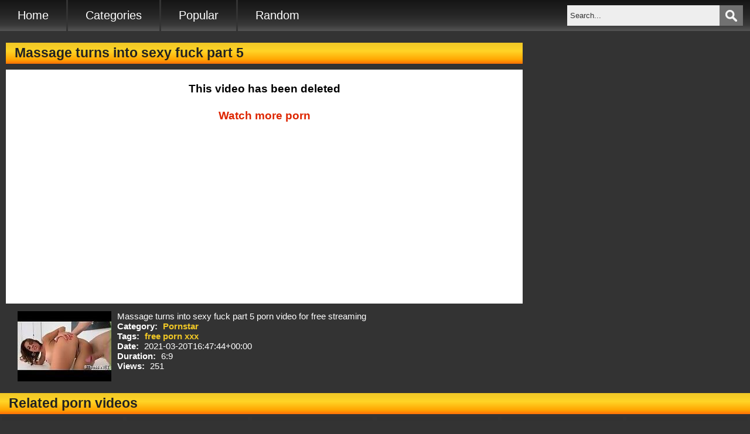

--- FILE ---
content_type: text/html; charset=UTF-8
request_url: https://www.xxxpornx.com/video/massage-turns-into-sexy-fuck-part-5
body_size: 6618
content:
<!DOCTYPE html> <html lang="en"> <head> <meta http-equiv="Content-Type" content="text/html" ; charset="utf-8"> <title>Massage turns into sexy fuck part 5 porn video on XXX Porn X</title> <meta http-equiv="X-UA-Compatible" content="IE=edge"> <meta name="viewport" content="width=device-width, initial-scale=1.0"> <meta name="description" content="Massage turns into sexy fuck part 5 porn video for free streaming"> <meta name="keywords" content="free porn xxx"> <meta name="robots" content="all,index,follow"> <meta name="revisit-after" content="1 day"> <meta name="RATING" content="RTA-5042-1996-1400-1577-RTA"> <meta name="referrer" content="origin"> <link rel="canonical" href="https://www.xxxpornx.com/video/massage-turns-into-sexy-fuck-part-5"> <link rel="dns-prefetch" href="https://xxxpornx.com"> <link rel="preconnect" href="https://xxxpornx.com"> <link rel="alternate" type="application/rss+xml" title="XXX Porn X RSS Feed" href="https://www.xxxpornx.com/feed"> <meta property="og:site_name" content="XXX Porn X" /> <meta property="og:url" content="https://www.xxxpornx.com/video/massage-turns-into-sexy-fuck-part-5" /> <meta property="og:title" content="Massage turns into sexy fuck part 5" /> <meta property="og:type" content="video"> <meta property="og:image" content="https://xxxpornx.com/thumbs/items/a6578b7dec62f49e1bb273cfb3aa8598.jpg" /> <script type="application/ld+json">	{ "@context": "http://schema.org", "@type": "VideoObject", "name": "Massage turns into sexy fuck part 5", "description": "Massage turns into sexy fuck part 5 porn video for free streaming", "uploadDate": "2021-03-20T16:47:44+00:00", "thumbnailUrl": "https://xxxpornx.com/thumbs/items/a6578b7dec62f49e1bb273cfb3aa8598.jpg", "duration": "PT6M9S", "embedUrl": "https://www.xvideos.com/embedframe/33475127", "interactionStatistic": {	"@type": "InteractionCounter",	"interactionType": { "@type": "http://schema.org/WatchAction" },	"userInteractionCount": 251	}	} </script><style type="text/css">*{padding:0;margin:0;box-sizing:border-box}a,a:hover,button,button:hover,input{outline:0;border:0;text-decoration:none}img{display:block;max-width:100%;height:auto;margin:0 auto}ul{list-style-type:none}h1,h2,h4{font-size:1.5em;padding:5px 15px;margin-top:10px;color:#222;background:-webkit-linear-gradient(to bottom,#F0C726 0%,rgb(255,212,38) 40%,rgb(255,166,2) 80%,rgb(255,119,6) 97%);background:-o-linear-gradient(to bottom,#F0C726 0%,rgb(255,212,38) 40%,rgb(255,166,2) 80%,rgb(255,119,6) 97%);background:-ms-linear-gradient(to bottom,#F0C726 0%,rgb(255,212,38) 40%,rgb(255,166,2) 80%,rgb(255,119,6) 97%);background:-moz-linear-gradient(to bottom,#F0C726 0%,rgb(255,212,38) 40%,rgb(255,166,2) 80%,rgb(255,119,6) 97%);background:linear-gradient(to bottom,#F0C726 0%,rgb(255,212,38) 40%,rgb(255,166,2) 80%,rgb(255,119,6) 97%)}.left{float:left;position:relative}.right{float:right;position:relative}.clearfix{position:relative}.clearfix:before,.clearfix:after{content:" ";display:block;clear:both}.hidden{display:none}.text-center{text-align:center}.text-right{text-align:right}body{font-family:"Helvetica Neue",Helvetica,Arial,sans-serif;font-size:15px;background-color:#333}#header,#main-menu,.main-wrapper,.main,.videos,#footer{width:100%;max-width:1280px;margin:0 auto}#header{display:none}#main-menu{position:relative;background:-webkit-linear-gradient(top,#151515 0,#272727 50%,#393939 80%,#555 100%);background:-o-linear-gradient(top,#151515 0,#272727 50%,#393939 80%,#555 100%);background:-ms-linear-gradient(top,#151515 0,#272727 50%,#393939 80%,#555 100%);background:-moz-linear-gradient(top,#151515 0,#272727 50%,#393939 80%,#555 100%);background:linear-gradient(top,#151515 0,#272727 50%,#393939 80%,#555 100%)}#main-menu li{border-right:3px solid #333;display:block;float:left}#main-menu li:last-child{border-right:0}#main-menu li a{display:block;padding:15px 30px;color:#fff;font-size:1.3em}#main-menu li a:hover{background:#F0C726;color:#000}#menu-button{width:40px;height:40px;border:0;margin:0 auto;background:#717171 url(/images/menu-background.png) center no-repeat;background-size:60%;cursor:pointer;left:10px;top:10px;z-index:10;position:absolute}.header-search{padding:9px 12px}.form-search{width:300px;position:relative}.header-search input{height:35px;padding:2px 35px 2px 5px;color:#333;background-color:#eee}::-webkit-input-placeholder{color:#333}:-moz-placeholder{color:#333}::-moz-placeholder{color:#333}:-ms-input-placeholder{color:#333}::-ms-input-placeholder{color:#333}.header-search button{width:40px;height:35px;position:absolute;top:9px;right:12px;background:#717171 url(/images/search.png) center no-repeat;background-size:50%;border:0;z-index:10;cursor:pointer}.main,.main-wrapper{border-bottom:2px solid #aaa}#main{width:100%;padding:10px;color:#fff}.main{min-height:800px;padding:1px 10px;color:#fff}.main p{margin:10px 0}.main a{color:#DDA71C}.video-plug{width:16.16%;margin:5px .25%;padding:8px;float:left;position:relative;background:-webkit-linear-gradient(top,#313131 0,#444 50%,#555 80%,#919191 100%) no-repeat;background:-o-linear-gradient(top,#313131 0,#444 50%,#555 80%,#919191 100%) no-repeat;background:-ms-linear-gradient(top,#313131 0,#444 50%,#555 80%,#919191 100%) no-repeat;background:-moz-linear-gradient(top,#313131 0,#444 50%,#555 80%,#919191 100%) no-repeat;border-bottom:3px solid transparent}.video-plug h3{font-size:1.05em;overflow:hidden;height:38px;text-align:center;margin:5px 0;color:#F0C726}.video-plug:hover h3{color:#fff}.video-plug img{width:100%;max-width:120%}.video-plug:hover img{opacity:.7}.video-time,.video-views{position:absolute;bottom:58px;padding:5px 7px;font-size:.75em;color:#fff;background-color:rgba(0,0,0,.8);border-radius:10px;z-index:10}.video-time{left:10px}.video-views{right:10px}.video-plug:hover{border-color:#F0C726;background:-webkit-linear-gradient(top,#878787 0,#666 50%,#555 80%,#444 100%) no-repeat;background:-o-linear-gradient(top,#878787 0,#666 50%,#555 80%,#444 100%) no-repeat;background:-ms-linear-gradient(top,#878787 0,#666 50%,#555 80%,#444 100%) no-repeat;background:-moz-linear-gradient(top,#878787 0,#666 50%,#555 80%,#444 100%) no-repeat}.pagination{margin:15px 0 10px;width:100%;text-align:center}.pagination li,.footer-menu li{display:inline-block;margin-right:15px}.pagination li a{display:block;padding:8px 12px;font-size:1em;color:#fff;background:-webkit-linear-gradient(top,#151515 0,#272727 50%,#393939 80%,#555 100%);background:-o-linear-gradient(top,#151515 0,#272727 50%,#393939 80%,#555 100%);background:-ms-linear-gradient(top,#151515 0,#272727 50%,#393939 80%,#555 100%);background:-moz-linear-gradient(top,#151515 0,#272727 50%,#393939 80%,#555 100%);background:linear-gradient(top,#151515 0,#272727 50%,#393939 80%,#555 100%);border-radius:10px}.pagination li.active a,.pagination li a:hover{background:#F0C726;color:#000}#box-bar{display:inline}.box{width:300px;margin:10px auto}#footer{padding:20px 0}#footer a{color:#fff}#footer a:hover{color:#F0C726}.footer-menu li a{color:#F0C726;padding-bottom:3px;font-weight:700}.footer-menu li a:hover{color:#fff}#video{padding:10px}.video-wrapper{width:70%;padding:0}.header-adv iframe,.video-wrapper iframe{max-width:100%}#video-inner{margin:10px 0}#video-inner iframe{width:100%}#sidebar-video{width:310px;float:left;text-align:center}.video-thumb-wrapper{margin:0 10px}#botvideo{margin:0 0 10px 10px}.video-desc,.video-date,#video-details strong,#video-details span{color:#fff}#video-details span{padding-left:5px}#video-details a{display:inline-block;margin-left:5px;color:#F0C726;;font-weight:700}#video-details a:hover{color:#fff}.video-desc,.video-date{margin-top:5px}.not-found p{color:#fff;margin:10px 0;font-size:1.1em}.thumbnails{width:50%;min-height:700px;margin:15px auto}.thumbnails li{margin:15px 0}.thumbnails a{color:#fff}.thumbnails span{float:left}.thumbnails img{float:right}.partners ul{padding:10px 5px 20px}.partners li{padding:2px}.partners li a{color:#F0C726}@media screen and (max-width:1180px){#main-menu li a{padding:15px}.video-wrapper{width:65%}.video-plug{width:19.5%}}@media screen and (max-width:960px){#sidebar-video{width:100%}#video{margin:0}.video-wrapper{width:100%}.video-thumb-wrapper{display:none}.video-plug{width:24.5%}}@media screen and (max-width:860px){body{font-size:14px}#video{padding:0}.video-plug h3{height:34px}#header{display:block}#main-menu{padding-top:10px}#menu-button{display:inline-block}#main-menu ul{width:300px;display:none;position:absolute;top:100%;left:30%;background:-webkit-linear-gradient(top,#151515 0,#272727 50%,#393939 80%,#555 100%);background:-o-linear-gradient(top,#151515 0,#272727 50%,#393939 80%,#555 100%);background:-ms-linear-gradient(top,#151515 0,#272727 50%,#393939 80%,#555 100%);background:-moz-linear-gradient(top,#151515 0,#272727 50%,#393939 80%,#555 100%);background:linear-gradient(top,#151515 0,#272727 50%,#393939 80%,#555 100%);border:1px solid #666;box-shadow:0 2px 25px;z-index:50}#main-menu li{display:block;margin:10px 0;float:none;border-right:0}#main-menu li a{text-align:center;background:transparent;border:0}.header-search{width:85%;margin:0;padding:0 12px}.header-search button{height:40px;top:0;right:10px}.header-search input{height:40px}.form-search{width:100%;margin:0 auto}.video-wrapper{width:100%}#sidebar-video{margin:10px auto;float:none}.video-plug{width:32.33%}}@media screen and (max-width:660px){body{font-size:13px}.video-plug h3{height:30px}#main-menu ul{left:25%}.video-wrapper{width:100%}}@media screen and (max-width:520px){#main-menu ul{left:20%}.video-plug{width:49.5%}.pagination li,.footer-menu li{margin-bottom:10px}}@media screen and (max-width:460px){#main-menu ul{left:15%}.video-thumb-wrapper{width:110px}}@media screen and (max-width:420px){#main-menu ul{left:10%}}@media screen and (max-width:360px){#main-menu ul,.form-search{width:250px}}</style></head> <body itemscope itemtype="http://schema.org/WebPage"> <header id="header" class="clearfix hidden" itemscope itemtype="http://schema.org/WPHeader"> <section itemscope itemtype="http://schema.org/WebSite" class="site-info"> <a itemprop="url" href="https://www.xxxpornx.com/"> <img itemprop="image" id="logo" src="https://xxxpornx.com/images/1/logo.png" alt="XXX Porn X"> </a> <meta itemprop="name" content="XXX Porn X"> <meta itemprop="description" content="XXX Clips and Free Porn Videos"> </section> </header> <nav id="main-menu" class="clearfix" itemscope itemtype="http://schema.org/SiteNavigationElement"> <ul class="left" itemprop="about" itemscope itemtype="http://schema.org/ItemList"> <li itemprop="itemListElement"><a itemprop="url" href="https://www.xxxpornx.com/">Home</a></li> <li itemprop="itemListElement"><a itemprop="url" href="https://www.xxxpornx.com/categories">Categories</a></li> <li itemprop="itemListElement"><a itemprop="url" href="https://www.xxxpornx.com/most-viewed">Popular</a></li> <li itemprop="itemListElement"><a itemprop="url" href="https://www.xxxpornx.com/random">Random</a></li> </ul> <button id="menu-button" class="hidden"></button> <div class="header-search right"> <form action="https://www.xxxpornx.com/search" id="contentsearch" name="contentsearch" method="post" accept-charset="utf-8"> <input type="hidden" name="token_xxxpornx" value="14336ca22f2a25f34d0b38f687b14f56" /> <input type="text" name="q" value="" class="well form-search" id="q" size="90" maxlength="50" placeholder="Search..." /> <button type="submit" class="button" ></button> </form></div> </nav><div class="main-wrapper clearfix"> <div class="clearfix" id="video"> <section itemscope itemtype="http://schema.org/VideoObject" class="video-wrapper left"> <h1 itemprop="name">Massage turns into sexy fuck part 5</h1> <div id="video-inner"> <iframe src="https://www.xvideos.com/embedframe/33475127" frameborder=0 width=510 height=400 scrolling=no allowfullscreen=allowfullscreen></iframe></div> <div id="botvideo"> <div class="video-thumb-wrapper left"> <img itemprop='thumbnailUrl' src="https://xxxpornx.com/thumbs/items/a6578b7dec62f49e1bb273cfb3aa8598.jpg" alt="Massage turns into sexy fuck part 5" title="Massage turns into sexy fuck part 5" width="160" height="120" /> </div> <div id="video-details"> <p class="video-desc" itemprop="description">Massage turns into sexy fuck part 5 porn video for free streaming</p> <p><strong>Category: </strong><a href="https://www.xxxpornx.com/category/pornstar">Pornstar</a></p> <p><strong>Tags: </strong> <a href="https://www.xxxpornx.com/tag/free-porn-xxx" title="free porn xxx">free porn xxx</a> </p> <p><strong>Date: </strong><span class="video-date" itemprop="uploadDate">2021-03-20T16:47:44+00:00</span></p> <p><strong>Duration: </strong><span>6:9</span></p> <p><strong>Views: </strong><span>251</span></p> </div> </div> </section> <aside id="sidebar-video"> <div class="box"> <script type="application/javascript"> var ad_idzone = "3811451", ad_width = "300", ad_height = "250" </script> <script type="application/javascript" src="https://a.realsrv.com/ads.js"></script> <noscript> <iframe src="https://syndication.realsrv.com/ads-iframe-display.php?idzone=3811451&output=noscript&type=300x250" width="300" height="250" scrolling="no" marginwidth="0" marginheight="0" frameborder="0"></iframe> </noscript></div> </aside> </div> <section class="videos left"> <h2>Related porn videos</h2> <section class="video-plug left" itemscope itemtype="http://schema.org/ImageObject"> <a itemprop="url" class="thumbnail" href="https://www.xxxpornx.com/view/video/marcus-london-and-alix-lynx-video-04-from-tricky-spa" target="_blank"> <img itemprop="contentUrl" alt="Marcus London and Alix Lynx video-04 from Tricky Spa" src="https://xxxpornx.com/thumbs/items/608f27c5e08ea67b2807d0555224ea1b.jpg" /> <span class="video-time">6:15</span> <span class="video-views">150 views</span> <h3 itemprop="name">Marcus London and Alix Lynx video-04 from Tricky Spa</h3> </a> </section> <section class="video-plug left" itemscope itemtype="http://schema.org/ImageObject"> <a itemprop="url" class="thumbnail" href="https://www.xxxpornx.com/view/video/honeys-delightful-cowgirl-riding-thrills-guy-beyond-reason" target="_blank"> <img itemprop="contentUrl" alt="Honeys delightful cowgirl riding thrills guy beyond reason" src="https://xxxpornx.com/thumbs/items/3fa9c8240bbfac3cb89a843fe5297e02.jpg" /> <span class="video-time">5:0</span> <span class="video-views">152 views</span> <h3 itemprop="name">Honeys delightful cowgirl riding thrills guy beyond reason</h3> </a> </section> <section class="video-plug left" itemscope itemtype="http://schema.org/ImageObject"> <a itemprop="url" class="thumbnail" href="https://www.xxxpornx.com/view/video/kim-j" target="_blank"> <img itemprop="contentUrl" alt="Kim J" src="https://xxxpornx.com/thumbs/items/9c358c0034b6961448716953fa5eb2fa.jpg" /> <span class="video-time">7:1</span> <span class="video-views">170 views</span> <h3 itemprop="name">Kim J</h3> </a> </section> <section class="video-plug left" itemscope itemtype="http://schema.org/ImageObject"> <a itemprop="url" class="thumbnail" href="https://www.xxxpornx.com/view/video/gorgeous-sweetheart-drilled-hard" target="_blank"> <img itemprop="contentUrl" alt="Gorgeous sweetheart drilled hard" src="https://xxxpornx.com/thumbs/items/93590677d40ab0722c931771a091feb7.jpg" /> <span class="video-time">6:7</span> <span class="video-views">162 views</span> <h3 itemprop="name">Gorgeous sweetheart drilled hard</h3> </a> </section> <section class="video-plug left" itemscope itemtype="http://schema.org/ImageObject"> <a itemprop="url" class="thumbnail" href="https://www.xxxpornx.com/view/video/brazzers-pornstars-like-it-big-pornstar-in-the-pool-scene-starring-monique-alexander-and-danny-d" target="_blank"> <img itemprop="contentUrl" alt="Brazzers - Pornstars Like it Big - Pornstar In The Pool scene starring Monique Alexander and Danny D" src="https://xxxpornx.com/thumbs/items/378d356e6466ae0924872c7069c73193.jpg" /> <span class="video-time">8:0</span> <span class="video-views">178 views</span> <h3 itemprop="name">Brazzers - Pornstars Like it Big - Pornstar In The Pool scene starring Monique Alexander and Danny D</h3> </a> </section> <section class="video-plug left" itemscope itemtype="http://schema.org/ImageObject"> <a itemprop="url" class="thumbnail" href="https://www.xxxpornx.com/view/video/beautiful-teen-angel-smalls-gives-a-bj-part-2" target="_blank"> <img itemprop="contentUrl" alt="Beautiful Teen Angel Smalls Gives A BJ part 2" src="https://xxxpornx.com/thumbs/items/e7529bfddb2815cbbbae6a5a63e112db.jpg" /> <span class="video-time">6:15</span> <span class="video-views">153 views</span> <h3 itemprop="name">Beautiful Teen Angel Smalls Gives A BJ part 2</h3> </a> </section> <section class="video-plug left" itemscope itemtype="http://schema.org/ImageObject"> <a itemprop="url" class="thumbnail" href="https://www.xxxpornx.com/view/video/gangbanged-glam-babe-swallows-a-load-of-cum" target="_blank"> <img itemprop="contentUrl" alt="Gangbanged glam babe swallows a load of cum" src="https://xxxpornx.com/thumbs/items/b73adf835098dab6d6855b8bc5581f18.jpg" /> <span class="video-time">6:6</span> <span class="video-views">144 views</span> <h3 itemprop="name">Gangbanged glam babe swallows a load of cum</h3> </a> </section> <section class="video-plug left" itemscope itemtype="http://schema.org/ImageObject"> <a itemprop="url" class="thumbnail" href="https://www.xxxpornx.com/view/video/busty-banging-at-the-with-pornstar" target="_blank"> <img itemprop="contentUrl" alt="Busty banging at the with pornstar" src="https://xxxpornx.com/thumbs/items/6fe846fab091aea68754748135f24f7f.jpg" /> <span class="video-time">5:59</span> <span class="video-views">161 views</span> <h3 itemprop="name">Busty banging at the with pornstar</h3> </a> </section> <section class="video-plug left" itemscope itemtype="http://schema.org/ImageObject"> <a itemprop="url" class="thumbnail" href="https://www.xxxpornx.com/view/video/sex-of-big-dick" target="_blank"> <img itemprop="contentUrl" alt="sex of big dick" src="https://xxxpornx.com/thumbs/items/1660bfb5b760a5c7dc58dad1d29682bd.jpg" /> <span class="video-time">6:10</span> <span class="video-views">144 views</span> <h3 itemprop="name">sex of big dick</h3> </a> </section> <section class="video-plug left" itemscope itemtype="http://schema.org/ImageObject"> <a itemprop="url" class="thumbnail" href="https://www.xxxpornx.com/view/video/cute-daughter-assfucking" target="_blank"> <img itemprop="contentUrl" alt="Cute daughter assfucking" src="https://xxxpornx.com/thumbs/items/6b83349f1757df1c8b6b7a845a705346.jpg" /> <span class="video-time">26:15</span> <span class="video-views">142 views</span> <h3 itemprop="name">Cute daughter assfucking</h3> </a> </section> <section class="video-plug left" itemscope itemtype="http://schema.org/ImageObject"> <a itemprop="url" class="thumbnail" href="https://www.xxxpornx.com/view/video/slut-needs-to-feel-cock" target="_blank"> <img itemprop="contentUrl" alt="Slut needs to feel cock" src="https://xxxpornx.com/thumbs/items/0a778c54c3e6e7e0317166cfdc3d74bf.jpg" /> <span class="video-time">6:10</span> <span class="video-views">136 views</span> <h3 itemprop="name">Slut needs to feel cock</h3> </a> </section> <section class="video-plug left" itemscope itemtype="http://schema.org/ImageObject"> <a itemprop="url" class="thumbnail" href="https://www.xxxpornx.com/view/video/bigass-baby-is-here-for-u-part-6" target="_blank"> <img itemprop="contentUrl" alt="Bigass baby is here for u part 6" src="https://xxxpornx.com/thumbs/items/d17e86d5541fca4b7f217d2b48fdd3c2.jpg" /> <span class="video-time">6:11</span> <span class="video-views">136 views</span> <h3 itemprop="name">Bigass baby is here for u part 6</h3> </a> </section> <section class="video-plug left" itemscope itemtype="http://schema.org/ImageObject"> <a itemprop="url" class="thumbnail" href="https://www.xxxpornx.com/view/video/hot-latin-chick-models-part-4" target="_blank"> <img itemprop="contentUrl" alt="Hot latin chick models part 4" src="https://xxxpornx.com/thumbs/items/3431ab1dd0581a9c23c779e98b2c382a.jpg" /> <span class="video-time">5:0</span> <span class="video-views">153 views</span> <h3 itemprop="name">Hot latin chick models part 4</h3> </a> </section> <section class="video-plug left" itemscope itemtype="http://schema.org/ImageObject"> <a itemprop="url" class="thumbnail" href="https://www.xxxpornx.com/view/video/pornstars-are-dtf" target="_blank"> <img itemprop="contentUrl" alt="Pornstars are DTF" src="https://xxxpornx.com/thumbs/items/34876b1d28946f08bfcaf55aa9ad0264.jpg" /> <span class="video-time">5:48</span> <span class="video-views">196 views</span> <h3 itemprop="name">Pornstars are DTF</h3> </a> </section> <section class="video-plug left" itemscope itemtype="http://schema.org/ImageObject"> <a itemprop="url" class="thumbnail" href="https://www.xxxpornx.com/view/video/luxury-models-enjoy-vagina-fisting-part-2" target="_blank"> <img itemprop="contentUrl" alt="Luxury models enjoy vagina fisting part 2" src="https://xxxpornx.com/thumbs/items/c249656f82e800a1feaf4c5ecd051c65.jpg" /> <span class="video-time">5:6</span> <span class="video-views">134 views</span> <h3 itemprop="name">Luxury models enjoy vagina fisting part 2</h3> </a> </section> <section class="video-plug left" itemscope itemtype="http://schema.org/ImageObject"> <a itemprop="url" class="thumbnail" href="https://www.xxxpornx.com/view/video/bitch-needs-to-feel-schlong-part-3" target="_blank"> <img itemprop="contentUrl" alt="Bitch needs to feel schlong part 3" src="https://xxxpornx.com/thumbs/items/d91c14d5fec14341820b75eca6c6f8db.jpg" /> <span class="video-time">6:6</span> <span class="video-views">158 views</span> <h3 itemprop="name">Bitch needs to feel schlong part 3</h3> </a> </section> <section class="video-plug left" itemscope itemtype="http://schema.org/ImageObject"> <a itemprop="url" class="thumbnail" href="https://www.xxxpornx.com/view/video/relive-the-old-days" target="_blank"> <img itemprop="contentUrl" alt="Relive The Old Days" src="https://xxxpornx.com/thumbs/items/09d94f5ab930045d752a025b783c38c0.jpg" /> <span class="video-time">6:10</span> <span class="video-views">148 views</span> <h3 itemprop="name">Relive The Old Days</h3> </a> </section> <section class="video-plug left" itemscope itemtype="http://schema.org/ImageObject"> <a itemprop="url" class="thumbnail" href="https://www.xxxpornx.com/view/video/groans-from-vehement-fucking" target="_blank"> <img itemprop="contentUrl" alt="Groans from vehement fucking" src="https://xxxpornx.com/thumbs/items/b500939fbac5af49361ae9b0a89e1a72.jpg" /> <span class="video-time">5:16</span> <span class="video-views">179 views</span> <h3 itemprop="name">Groans from vehement fucking</h3> </a> </section> </section> <section class="videos left"> <div class="box"> <script type="application/javascript"> var ad_idzone = "3811449", ad_width = "300", ad_height = "250" </script> <script type="application/javascript" src="https://a.realsrv.com/ads.js"></script> <noscript> <iframe src="https://syndication.realsrv.com/ads-iframe-display.php?idzone=3811449&output=noscript&type=300x250" width="300" height="250" scrolling="no" marginwidth="0" marginheight="0" frameborder="0"></iframe> </noscript></div> </section> <section class="videos left"> <h2>Pornstar porn videos</h2> <section class="video-plug left" itemscope itemtype="http://schema.org/ImageObject"> <a itemprop="url" class="thumbnail" href="https://www.xxxpornx.com/view/video/divine-cookie-worship" target="_blank"> <img itemprop="contentUrl" alt="Divine cookie worship" src="https://xxxpornx.com/thumbs/items/21f027593dbd6cfd00515d60db8b8421.jpg" /> <span class="video-time">6:12</span> <span class="video-views">201 views</span> <h3 itemprop="name">Divine cookie worship</h3> </a> </section> <section class="video-plug left" itemscope itemtype="http://schema.org/ImageObject"> <a itemprop="url" class="thumbnail" href="https://www.xxxpornx.com/view/video/breathtaking-chick-sucks-a-large-dick-and-gets-pants-ripped-to-fuck" target="_blank"> <img itemprop="contentUrl" alt="Breathtaking chick sucks a large dick and gets pants ripped to fuck" src="https://xxxpornx.com/thumbs/items/3d20821cc2aad111984d950988b9461d.jpg" /> <span class="video-time">6:8</span> <span class="video-views">160 views</span> <h3 itemprop="name">Breathtaking chick sucks a large dick and gets pants ripped to fuck</h3> </a> </section> <section class="video-plug left" itemscope itemtype="http://schema.org/ImageObject"> <a itemprop="url" class="thumbnail" href="https://www.xxxpornx.com/view/video/babe-with-big-tits-gives-steamy-cook-jerking-and-takes-it-doggy" target="_blank"> <img itemprop="contentUrl" alt="Babe with big tits gives steamy cook jerking and takes it doggy" src="https://xxxpornx.com/thumbs/items/f07568acdabed9e3dfcd4e465d24d295.jpg" /> <span class="video-time">6:17</span> <span class="video-views">166 views</span> <h3 itemprop="name">Babe with big tits gives steamy cook jerking and takes it doggy</h3> </a> </section> <section class="video-plug left" itemscope itemtype="http://schema.org/ImageObject"> <a itemprop="url" class="thumbnail" href="https://www.xxxpornx.com/view/video/bachelor-gets-two-amazing-hookers-before-his-marriage" target="_blank"> <img itemprop="contentUrl" alt="Bachelor gets two amazing hookers before his marriage" src="https://xxxpornx.com/thumbs/items/e3df420370d73da99fd98a8a23ea17bb.jpg" /> <span class="video-time">6:0</span> <span class="video-views">201 views</span> <h3 itemprop="name">Bachelor gets two amazing hookers before his marriage</h3> </a> </section> <section class="video-plug left" itemscope itemtype="http://schema.org/ImageObject"> <a itemprop="url" class="thumbnail" href="https://www.xxxpornx.com/view/video/fantasy-sex-massage-sweet-competition-massage-with-chloe-scott-and-kristen-scott-massage-video-05" target="_blank"> <img itemprop="contentUrl" alt="Fantasy Sex Massage - Sweet Competition Massage with Chloe Scott and Kristen Scott massage video-05" src="https://xxxpornx.com/thumbs/items/042044c72f2a488e47ea38a071df370c.jpg" /> <span class="video-time">7:8</span> <span class="video-views">187 views</span> <h3 itemprop="name">Fantasy Sex Massage - Sweet Competition Massage with Chloe Scott and Kristen Scott massage video-05</h3> </a> </section> <section class="video-plug left" itemscope itemtype="http://schema.org/ImageObject"> <a itemprop="url" class="thumbnail" href="https://www.xxxpornx.com/view/video/little-girl-banged-hard" target="_blank"> <img itemprop="contentUrl" alt="Little girl banged hard" src="https://xxxpornx.com/thumbs/items/5f169ffbaaaf565c3af96561753e98a1.jpg" /> <span class="video-time">6:10</span> <span class="video-views">209 views</span> <h3 itemprop="name">Little girl banged hard</h3> </a> </section> <section class="video-plug left" itemscope itemtype="http://schema.org/ImageObject"> <a itemprop="url" class="thumbnail" href="https://www.xxxpornx.com/view/video/lesbian-movies-2019" target="_blank"> <img itemprop="contentUrl" alt="lesbian movies 2019" src="https://xxxpornx.com/thumbs/items/5d652cdb872f414d5965db150aa0678d.jpg" /> <span class="video-time">6:7</span> <span class="video-views">190 views</span> <h3 itemprop="name">lesbian movies 2019</h3> </a> </section> <section class="video-plug left" itemscope itemtype="http://schema.org/ImageObject"> <a itemprop="url" class="thumbnail" href="https://www.xxxpornx.com/view/video/horny-chap-getting-some-action-with-sexy-mature-cutie" target="_blank"> <img itemprop="contentUrl" alt="Horny chap getting some action with sexy mature cutie" src="https://xxxpornx.com/thumbs/items/fc37329d9aa6abfc596f36d6b7420dd8.jpg" /> <span class="video-time">6:8</span> <span class="video-views">199 views</span> <h3 itemprop="name">Horny chap getting some action with sexy mature cutie</h3> </a> </section> <section class="video-plug left" itemscope itemtype="http://schema.org/ImageObject"> <a itemprop="url" class="thumbnail" href="https://www.xxxpornx.com/view/video/naughty-playgirl-fucked-hard-part-2" target="_blank"> <img itemprop="contentUrl" alt="Naughty playgirl fucked hard part 2" src="https://xxxpornx.com/thumbs/items/17fde37191e4d53968f652731c285581.jpg" /> <span class="video-time">6:10</span> <span class="video-views">176 views</span> <h3 itemprop="name">Naughty playgirl fucked hard part 2</h3> </a> </section> <section class="video-plug left" itemscope itemtype="http://schema.org/ImageObject"> <a itemprop="url" class="thumbnail" href="https://www.xxxpornx.com/view/video/watch-latinas-movie" target="_blank"> <img itemprop="contentUrl" alt="Watch Latinas Movie" src="https://xxxpornx.com/thumbs/items/a63b5896bcfb5d34f3eba0627ded83b7.jpg" /> <span class="video-time">5:13</span> <span class="video-views">171 views</span> <h3 itemprop="name">Watch Latinas Movie</h3> </a> </section> <section class="video-plug left" itemscope itemtype="http://schema.org/ImageObject"> <a itemprop="url" class="thumbnail" href="https://www.xxxpornx.com/view/video/vintage-milf-loves-hard-sex" target="_blank"> <img itemprop="contentUrl" alt="Vintage MILF Loves hard Sex" src="https://xxxpornx.com/thumbs/items/0efa697e012e8a3c9393af21033d857b.jpg" /> <span class="video-time">8:0</span> <span class="video-views">162 views</span> <h3 itemprop="name">Vintage MILF Loves hard Sex</h3> </a> </section> <section class="video-plug left" itemscope itemtype="http://schema.org/ImageObject"> <a itemprop="url" class="thumbnail" href="https://www.xxxpornx.com/view/video/amazingly-sexy-cfnm-action-with-sexy-bitch-engulfing-and-riding" target="_blank"> <img itemprop="contentUrl" alt="Amazingly sexy cfnm action with sexy bitch engulfing and riding" src="https://xxxpornx.com/thumbs/items/e3174bae6c0cb6503fc0733e26b96677.jpg" /> <span class="video-time">6:10</span> <span class="video-views">204 views</span> <h3 itemprop="name">Amazingly sexy cfnm action with sexy bitch engulfing and riding</h3> </a> </section> </section> </div> <footer id="footer" itemscope itemtype="http://schema.org/WPFooter"> <ul class="footer-menu text-center"> <li><a href="https://www.xxxpornx.com/pages/terms">Terms</a></li> <li><a href="https://www.xxxpornx.com/pages/privacy">Privacy</a></li> <li><a href="https://www.xxxpornx.com/pages/disclaimer">Desclaimer</a></li> <li><a href="https://www.xxxpornx.com/pages/section2257">2257</a></li> <li><a href="https://www.xxxpornx.com/pages/contact">Contact</a></li> <li><a href="https://www.xxxpornx.com/feed/all_feeds">Rss Feeds</a></li> <li><a href="https://www.xxxpornx.com/sitemap">Sitemaps</a></li> <li><a href="https://www.xxxpornx.com/sitemap/videositemap">Video Sitemaps</a></li> <li><a href="https://www.xxxpornx.com/sitemap/tags">Tag Sitemaps</a></li> </ul> </footer> <script type="text/javascript" charset="utf-8" src="https://media.xxxpornx.com/js/jquery/jquery.min.js"></script> <script type="text/javascript">$(function(){function setHeight(){var img_height=$('.video-plug img').width()*0.75;var video_wrapp=$('#video').width()-330;$('.video-plug img').height(img_height);if($(window).width()<961){$('#video-inner iframe').height($('#video').width()*0.5625)}else{$('#video-inner iframe').height((video_wrapp)*0.5625)}} setHeight();$(window).resize(function(){setHeight()});$('#menu-button').click(function(){$('#main-menu ul').slideToggle()})})</script><a title="ingyenes webstatisztika" href="https://www.statcounter.hu/" target="_blank"><img src="https://c.statcounter.com/12327805/0/6c910891/1/" alt="ingyenes webstatisztika" ></a><script type="application/javascript"> var ad_idzone = "3811445", ad_popup_fallback = false, ad_popup_force = false, ad_chrome_enabled = true, ad_new_tab = false, ad_frequency_period = 360, ad_frequency_count = 1, ad_trigger_method = 3; </script> <script type="application/javascript" src="https://a.realsrv.com/popunder1000.js"></script><script defer src="https://static.cloudflareinsights.com/beacon.min.js/vcd15cbe7772f49c399c6a5babf22c1241717689176015" integrity="sha512-ZpsOmlRQV6y907TI0dKBHq9Md29nnaEIPlkf84rnaERnq6zvWvPUqr2ft8M1aS28oN72PdrCzSjY4U6VaAw1EQ==" data-cf-beacon='{"version":"2024.11.0","token":"cf5c9ffb45d543a99d21deb6212218f6","r":1,"server_timing":{"name":{"cfCacheStatus":true,"cfEdge":true,"cfExtPri":true,"cfL4":true,"cfOrigin":true,"cfSpeedBrain":true},"location_startswith":null}}' crossorigin="anonymous"></script>
</body> </html>